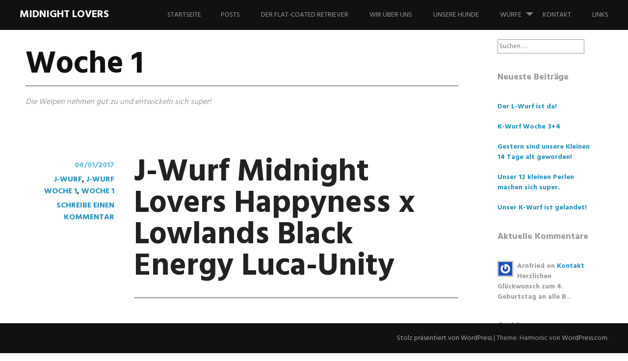

--- FILE ---
content_type: text/html; charset=UTF-8
request_url: http://midnight-lovers-flatcoated.de/category/woche-1/
body_size: 8142
content:
<!DOCTYPE html>
<html lang="de">
<head>
<meta charset="UTF-8">
<meta name="viewport" content="width=device-width, initial-scale=1">
<link rel="profile" href="http://gmpg.org/xfn/11">
<link rel="pingback" href="http://midnight-lovers-flatcoated.de/xmlrpc.php">
<title>Woche 1 &#8211; Midnight Lovers</title>
<link rel='dns-prefetch' href='//fonts.googleapis.com' />
<link rel='dns-prefetch' href='//s.w.org' />
<link rel='dns-prefetch' href='//c0.wp.com' />
<link rel="alternate" type="application/rss+xml" title="Midnight Lovers &raquo; Feed" href="http://midnight-lovers-flatcoated.de/feed/" />
<link rel="alternate" type="application/rss+xml" title="Midnight Lovers &raquo; Kommentar-Feed" href="http://midnight-lovers-flatcoated.de/comments/feed/" />
<link rel="alternate" type="application/rss+xml" title="Midnight Lovers &raquo; Woche 1 Kategorie-Feed" href="http://midnight-lovers-flatcoated.de/category/woche-1/feed/" />
		<script type="text/javascript">
			window._wpemojiSettings = {"baseUrl":"https:\/\/s.w.org\/images\/core\/emoji\/13.0.1\/72x72\/","ext":".png","svgUrl":"https:\/\/s.w.org\/images\/core\/emoji\/13.0.1\/svg\/","svgExt":".svg","source":{"concatemoji":"http:\/\/midnight-lovers-flatcoated.de\/wp-includes\/js\/wp-emoji-release.min.js?ver=5.6.16"}};
			!function(e,a,t){var n,r,o,i=a.createElement("canvas"),p=i.getContext&&i.getContext("2d");function s(e,t){var a=String.fromCharCode;p.clearRect(0,0,i.width,i.height),p.fillText(a.apply(this,e),0,0);e=i.toDataURL();return p.clearRect(0,0,i.width,i.height),p.fillText(a.apply(this,t),0,0),e===i.toDataURL()}function c(e){var t=a.createElement("script");t.src=e,t.defer=t.type="text/javascript",a.getElementsByTagName("head")[0].appendChild(t)}for(o=Array("flag","emoji"),t.supports={everything:!0,everythingExceptFlag:!0},r=0;r<o.length;r++)t.supports[o[r]]=function(e){if(!p||!p.fillText)return!1;switch(p.textBaseline="top",p.font="600 32px Arial",e){case"flag":return s([127987,65039,8205,9895,65039],[127987,65039,8203,9895,65039])?!1:!s([55356,56826,55356,56819],[55356,56826,8203,55356,56819])&&!s([55356,57332,56128,56423,56128,56418,56128,56421,56128,56430,56128,56423,56128,56447],[55356,57332,8203,56128,56423,8203,56128,56418,8203,56128,56421,8203,56128,56430,8203,56128,56423,8203,56128,56447]);case"emoji":return!s([55357,56424,8205,55356,57212],[55357,56424,8203,55356,57212])}return!1}(o[r]),t.supports.everything=t.supports.everything&&t.supports[o[r]],"flag"!==o[r]&&(t.supports.everythingExceptFlag=t.supports.everythingExceptFlag&&t.supports[o[r]]);t.supports.everythingExceptFlag=t.supports.everythingExceptFlag&&!t.supports.flag,t.DOMReady=!1,t.readyCallback=function(){t.DOMReady=!0},t.supports.everything||(n=function(){t.readyCallback()},a.addEventListener?(a.addEventListener("DOMContentLoaded",n,!1),e.addEventListener("load",n,!1)):(e.attachEvent("onload",n),a.attachEvent("onreadystatechange",function(){"complete"===a.readyState&&t.readyCallback()})),(n=t.source||{}).concatemoji?c(n.concatemoji):n.wpemoji&&n.twemoji&&(c(n.twemoji),c(n.wpemoji)))}(window,document,window._wpemojiSettings);
		</script>
		<style type="text/css">
img.wp-smiley,
img.emoji {
	display: inline !important;
	border: none !important;
	box-shadow: none !important;
	height: 1em !important;
	width: 1em !important;
	margin: 0 .07em !important;
	vertical-align: -0.1em !important;
	background: none !important;
	padding: 0 !important;
}
</style>
	<link rel='stylesheet' id='wp-recentcomments-css'  href='http://midnight-lovers-flatcoated.de/wp-content/plugins/wp-recentcomments/css/wp-recentcomments.css?ver=2.2.7' type='text/css' media='screen' />
<link rel='stylesheet' id='wp-block-library-css'  href='https://c0.wp.com/c/5.6.16/wp-includes/css/dist/block-library/style.min.css' type='text/css' media='all' />
<style id='wp-block-library-inline-css' type='text/css'>
.has-text-align-justify{text-align:justify;}
</style>
<link rel='stylesheet' id='bwg_fonts-css'  href='http://midnight-lovers-flatcoated.de/wp-content/plugins/photo-gallery/css/bwg-fonts/fonts.css?ver=0.0.1' type='text/css' media='all' />
<link rel='stylesheet' id='sumoselect-css'  href='http://midnight-lovers-flatcoated.de/wp-content/plugins/photo-gallery/css/sumoselect.min.css?ver=3.0.3' type='text/css' media='all' />
<link rel='stylesheet' id='mCustomScrollbar-css'  href='http://midnight-lovers-flatcoated.de/wp-content/plugins/photo-gallery/css/jquery.mCustomScrollbar.min.css?ver=1.5.62' type='text/css' media='all' />
<link rel='stylesheet' id='bwg_frontend-css'  href='http://midnight-lovers-flatcoated.de/wp-content/plugins/photo-gallery/css/styles.min.css?ver=1.5.62' type='text/css' media='all' />
<link rel='stylesheet' id='harmonic-style-css'  href='http://midnight-lovers-flatcoated.de/wp-content/themes/harmonic/style.css?ver=5.6.16' type='text/css' media='all' />
<style id='harmonic-style-inline-css' type='text/css'>
 { clip: rect(1px, 1px, 1px, 1px); height: 1px; position: absolute; overflow: hidden; width: 1px; }
</style>
<link rel='stylesheet' id='harmonic-hind-css'  href='https://fonts.googleapis.com/css?family=Hind%3A300%2C400%2C500%2C600%2C700&#038;subset=latin%2Clatin-ext' type='text/css' media='all' />
<link rel='stylesheet' id='genericons-css'  href='https://c0.wp.com/p/jetpack/9.0.2/_inc/genericons/genericons/genericons.css' type='text/css' media='all' />
<link rel='stylesheet' id='jetpack_css-css'  href='https://c0.wp.com/p/jetpack/9.0.2/css/jetpack.css' type='text/css' media='all' />
<script type='text/javascript' src='https://c0.wp.com/c/5.6.16/wp-includes/js/jquery/jquery.min.js' id='jquery-core-js'></script>
<script type='text/javascript' src='https://c0.wp.com/c/5.6.16/wp-includes/js/jquery/jquery-migrate.min.js' id='jquery-migrate-js'></script>
<script type='text/javascript' src='http://midnight-lovers-flatcoated.de/wp-content/plugins/photo-gallery/js/jquery.sumoselect.min.js?ver=3.0.3' id='sumoselect-js'></script>
<script type='text/javascript' src='http://midnight-lovers-flatcoated.de/wp-content/plugins/photo-gallery/js/jquery.mobile.min.js?ver=1.3.2' id='jquery-mobile-js'></script>
<script type='text/javascript' src='http://midnight-lovers-flatcoated.de/wp-content/plugins/photo-gallery/js/jquery.mCustomScrollbar.concat.min.js?ver=1.5.62' id='mCustomScrollbar-js'></script>
<script type='text/javascript' src='http://midnight-lovers-flatcoated.de/wp-content/plugins/photo-gallery/js/jquery.fullscreen-0.4.1.min.js?ver=0.4.1' id='jquery-fullscreen-js'></script>
<script type='text/javascript' id='bwg_frontend-js-extra'>
/* <![CDATA[ */
var bwg_objectsL10n = {"bwg_field_required":"field is required.","bwg_mail_validation":"Dies ist keine g\u00fcltige E-Mail-Adresse.","bwg_search_result":"Es gibt keine Bilder, die ihrer Suche entsprechen.","bwg_select_tag":"Select Tag","bwg_order_by":"Order By","bwg_search":"Suchen","bwg_show_ecommerce":"Show Ecommerce","bwg_hide_ecommerce":"Hide Ecommerce","bwg_show_comments":"Kommentare anzeigen ","bwg_hide_comments":"Kommentare ausblenden ","bwg_restore":"Wiederherstellen","bwg_maximize":"Maximieren","bwg_fullscreen":"Vollbild","bwg_exit_fullscreen":"Vollbildmodus beenden","bwg_search_tag":"SEARCH...","bwg_tag_no_match":"No tags found","bwg_all_tags_selected":"All tags selected","bwg_tags_selected":"tags selected","play":"Wiedergabe","pause":"Pause","is_pro":"","bwg_play":"Wiedergabe","bwg_pause":"Pause","bwg_hide_info":"Info ausblenden","bwg_show_info":"Info anzeigen","bwg_hide_rating":"Bewertung ausblenden","bwg_show_rating":"Bewertung anzeigen","ok":"Ok","cancel":"Abbrechen","select_all":"Alle ausw\u00e4hlen","lazy_load":"0","lazy_loader":"http:\/\/midnight-lovers-flatcoated.de\/wp-content\/plugins\/photo-gallery\/images\/ajax_loader.png","front_ajax":"0"};
/* ]]> */
</script>
<script type='text/javascript' src='http://midnight-lovers-flatcoated.de/wp-content/plugins/photo-gallery/js/scripts.min.js?ver=1.5.62' id='bwg_frontend-js'></script>
<script type='text/javascript' src='http://midnight-lovers-flatcoated.de/wp-content/themes/harmonic/js/jquery.backstretch.js?ver=1.0.0' id='harmonic-backstretch-js'></script>
<script type='text/javascript' id='harmonic-backstretch-set-js-extra'>
/* <![CDATA[ */
var BackStretchImg = {"src":""};
/* ]]> */
</script>
<script type='text/javascript' src='http://midnight-lovers-flatcoated.de/wp-content/themes/harmonic/js/harmonic-backstretch.js?ver=1.0.0' id='harmonic-backstretch-set-js'></script>
<link rel="https://api.w.org/" href="http://midnight-lovers-flatcoated.de/wp-json/" /><link rel="alternate" type="application/json" href="http://midnight-lovers-flatcoated.de/wp-json/wp/v2/categories/15" /><link rel="EditURI" type="application/rsd+xml" title="RSD" href="http://midnight-lovers-flatcoated.de/xmlrpc.php?rsd" />
<link rel="wlwmanifest" type="application/wlwmanifest+xml" href="http://midnight-lovers-flatcoated.de/wp-includes/wlwmanifest.xml" /> 
<meta name="generator" content="WordPress 5.6.16" />
<style type='text/css'>img#wpstats{display:none}</style></head>
<body class="archive category category-woche-1 category-15 loading secondary-sidebar">

<div id="page" class="hfeed site">
	
	<header id="masthead" role="banner">
		<div id="mobile-panel">
			<div id="mobile-link">
				<span id="menu-title">Menü</span>
			</div>
			<h1 class="site-title"><a href="http://midnight-lovers-flatcoated.de/" rel="home">Midnight Lovers</a></h1>
		</div>

		<div id="mobile-block">
			<nav id="site-navigation" class="main-navigation" role="navigation">
				<a class="skip-link screen-reader-text" href="#content">Springe zum Inhalt</a>
				<div class="menu"><ul>
<li ><a href="http://midnight-lovers-flatcoated.de/">Startseite</a></li><li class="page_item page-item-23 current_page_parent"><a href="http://midnight-lovers-flatcoated.de/posts/">Posts</a></li>
<li class="page_item page-item-221"><a href="http://midnight-lovers-flatcoated.de/der-flat/">Der Flat-Coated Retriever</a></li>
<li class="page_item page-item-73"><a href="http://midnight-lovers-flatcoated.de/wir-uber-uns/">Wir über uns</a></li>
<li class="page_item page-item-71"><a href="http://midnight-lovers-flatcoated.de/unsere-hunde/">Unsere Hunde</a></li>
<li class="page_item page-item-69 page_item_has_children"><a href="http://midnight-lovers-flatcoated.de/wurfe/">Würfe</a>
<ul class='children'>
	<li class="page_item page-item-239"><a href="http://midnight-lovers-flatcoated.de/wurfe/h-wurf/">H-Wurf</a></li>
	<li class="page_item page-item-235"><a href="http://midnight-lovers-flatcoated.de/wurfe/i-wurf/">I-Wurf</a></li>
	<li class="page_item page-item-757"><a href="http://midnight-lovers-flatcoated.de/wurfe/j-wurf/">J-Wurf</a></li>
	<li class="page_item page-item-749"><a href="http://midnight-lovers-flatcoated.de/wurfe/k-wurf/">K-Wurf</a></li>
</ul>
</li>
<li class="page_item page-item-2"><a href="http://midnight-lovers-flatcoated.de/about/">Kontakt</a></li>
<li class="page_item page-item-77"><a href="http://midnight-lovers-flatcoated.de/links/">Links</a></li>
</ul></div>
			</nav><!-- #site-navigation .main-navigation -->
		</div><!-- #menu-block-->

		<div id="site-branding">
			<h1 class="site-title"><a href="http://midnight-lovers-flatcoated.de/" rel="home">Midnight Lovers</a></h1>
					</div>

		<nav id="site-navigation" class="desktop-nav main-navigation site-wrapper" role="navigation">
			<a class="skip-link screen-reader-text" href="#content">Springe zum Inhalt</a>
			<div class="menu"><ul>
<li ><a href="http://midnight-lovers-flatcoated.de/">Startseite</a></li><li class="page_item page-item-23 current_page_parent"><a href="http://midnight-lovers-flatcoated.de/posts/">Posts</a></li>
<li class="page_item page-item-221"><a href="http://midnight-lovers-flatcoated.de/der-flat/">Der Flat-Coated Retriever</a></li>
<li class="page_item page-item-73"><a href="http://midnight-lovers-flatcoated.de/wir-uber-uns/">Wir über uns</a></li>
<li class="page_item page-item-71"><a href="http://midnight-lovers-flatcoated.de/unsere-hunde/">Unsere Hunde</a></li>
<li class="page_item page-item-69 page_item_has_children"><a href="http://midnight-lovers-flatcoated.de/wurfe/">Würfe</a>
<ul class='children'>
	<li class="page_item page-item-239"><a href="http://midnight-lovers-flatcoated.de/wurfe/h-wurf/">H-Wurf</a></li>
	<li class="page_item page-item-235"><a href="http://midnight-lovers-flatcoated.de/wurfe/i-wurf/">I-Wurf</a></li>
	<li class="page_item page-item-757"><a href="http://midnight-lovers-flatcoated.de/wurfe/j-wurf/">J-Wurf</a></li>
	<li class="page_item page-item-749"><a href="http://midnight-lovers-flatcoated.de/wurfe/k-wurf/">K-Wurf</a></li>
</ul>
</li>
<li class="page_item page-item-2"><a href="http://midnight-lovers-flatcoated.de/about/">Kontakt</a></li>
<li class="page_item page-item-77"><a href="http://midnight-lovers-flatcoated.de/links/">Links</a></li>
</ul></div>
		</nav><!-- #site-navigation .main-navigation -->
	</header>

	
	<div id="content-wrapper">
		<div id="content" class="site-wrapper">
<section id="primary" class="content-area">
	<main id="main" class="site-main" role="main">

		
			<header class="archive-header page-header">
				<h1 class="entry-title page-title">
					Woche 1				</h1>
				<div class="taxonomy-description"><p>Die Welpen nehmen gut zu und entwickeln sich super!</p>
</div>			</header><!-- .archive-header .page-header -->

			<div id="archive-container">

								
					
<article id="post-547" class="post-547 post type-post status-publish format-standard hentry category-j-wurf category-j-wurf-woche-1 category-woche-1">

	<footer class="entry-meta">
					<a href="http://midnight-lovers-flatcoated.de/woche-1/j-wurf-midnight-lovers-happyness-x-lowlands-black-energy-luca-unity/" title="J-Wurf Midnight Lovers Happyness x Lowlands Black Energy Luca-Unity">
				<span class="entry-format icon-block"></span>
			</a>
		
		<span class="posted-on"><a href="http://midnight-lovers-flatcoated.de/woche-1/j-wurf-midnight-lovers-happyness-x-lowlands-black-energy-luca-unity/" rel="bookmark"><time class="entry-date published" datetime="2017-01-04T18:41:18+00:00">04/01/2017</time><time class="updated" datetime="2017-02-23T17:26:15+00:00">23/02/2017</time></a></span>
								<span class="cat-links"><a href="http://midnight-lovers-flatcoated.de/category/j-wurf/" rel="category tag">J-Wurf</a>, <a href="http://midnight-lovers-flatcoated.de/category/j-wurf-woche-1/" rel="category tag">J-Wurf Woche 1</a>, <a href="http://midnight-lovers-flatcoated.de/category/woche-1/" rel="category tag">Woche 1</a></span>
			
		

					<span class="comments-link"><a href="http://midnight-lovers-flatcoated.de/woche-1/j-wurf-midnight-lovers-happyness-x-lowlands-black-energy-luca-unity/#respond">Schreibe einen Kommentar</a></span>
		
		
			
			
			</footer><!-- .entry-meta -->

	<div class="entry-main">

		
		<header class="entry-header">
			<h1 class="entry-title">
				<a href="http://midnight-lovers-flatcoated.de/woche-1/j-wurf-midnight-lovers-happyness-x-lowlands-black-energy-luca-unity/" rel="bookmark">J-Wurf Midnight Lovers Happyness x Lowlands Black Energy Luca-Unity</a>
			</h1>
		</header><!-- .entry-header -->

					<div class="entry-content">
				<p>&nbsp;</p>
<p style="text-align: center;">Wir freuen uns sehr, dass Happy uns 12 kleine schwarze Fellnasen ins neue Jahr gebracht hat.</p>
<p style="text-align: center;">7 Rüden und 5 Hündinnen haben in der Nacht zum 3.1.2017 ihre Näschen an die frische Luft gestreckt.</p>
<div id="attachment_549" style="width: 310px" class="wp-caption aligncenter"><a href="http://midnight-lovers-flatcoated.de/wp-content/uploads/2017/01/2017-01-03-I-Wurf-3.1.17-050.jpg"><img aria-describedby="caption-attachment-549" loading="lazy" class="size-medium wp-image-549" src="http://midnight-lovers-flatcoated.de/wp-content/uploads/2017/01/2017-01-03-I-Wurf-3.1.17-050-300x200.jpg" alt="03.01.2017 " width="300" height="200" srcset="http://midnight-lovers-flatcoated.de/wp-content/uploads/2017/01/2017-01-03-I-Wurf-3.1.17-050-300x200.jpg 300w, http://midnight-lovers-flatcoated.de/wp-content/uploads/2017/01/2017-01-03-I-Wurf-3.1.17-050-1024x683.jpg 1024w, http://midnight-lovers-flatcoated.de/wp-content/uploads/2017/01/2017-01-03-I-Wurf-3.1.17-050-375x250.jpg 375w, http://midnight-lovers-flatcoated.de/wp-content/uploads/2017/01/2017-01-03-I-Wurf-3.1.17-050.jpg 1728w" sizes="(max-width: 300px) 100vw, 300px" /></a><p id="caption-attachment-549" class="wp-caption-text">03.01.2017</p></div>
<style id="bwg-style-0">    #bwg_container1_0 #bwg_container2_0 .bwg-container-0.bwg-standard-thumbnails {      width: 904px;              justify-content: center;        margin:0 auto !important;              background-color: rgba(255, 255, 255, 0.00);            padding-left: 4px;      padding-top: 4px;      max-width: 100%;            }        #bwg_container1_0 #bwg_container2_0 .bwg-container-0.bwg-standard-thumbnails .bwg-item {      justify-content: flex-start;      max-width: 180px;            width: 180px !important;          }    #bwg_container1_0 #bwg_container2_0 .bwg-container-0.bwg-standard-thumbnails .bwg-item > a {       margin-right: 4px;       margin-bottom: 4px;    }    #bwg_container1_0 #bwg_container2_0 .bwg-container-0.bwg-standard-thumbnails .bwg-item0 {      padding: 0px;            background-color:rgba(255,255,255, 0.30);      border: 0px none #CCCCCC;      opacity: 1.00;      border-radius: 0;      box-shadow: 0px 0px 0px #888888;    }    #bwg_container1_0 #bwg_container2_0 .bwg-container-0.bwg-standard-thumbnails .bwg-item1 img {      max-height: none;      max-width: none;      padding: 0 !important;    }        @media only screen and (min-width: 480px) {      #bwg_container1_0 #bwg_container2_0 .bwg-container-0.bwg-standard-thumbnails .bwg-item0 {        transition: all 0.3s ease 0s;-webkit-transition: all 0.3s ease 0s;      }      #bwg_container1_0 #bwg_container2_0 .bwg-container-0.bwg-standard-thumbnails .bwg-item0:hover {        -ms-transform: scale(1.1);        -webkit-transform: scale(1.1);        transform: scale(1.1);      }    }          #bwg_container1_0 #bwg_container2_0 .bwg-container-0.bwg-standard-thumbnails .bwg-item1 {      padding-top: 50%;    }        #bwg_container1_0 #bwg_container2_0 .bwg-container-0.bwg-standard-thumbnails .bwg-title2,    #bwg_container1_0 #bwg_container2_0 .bwg-container-0.bwg-standard-thumbnails .bwg-ecommerce2 {      color: #CCCCCC;      font-family: segoe ui;      font-size: 16px;      font-weight: bold;      padding: 2px;      text-shadow: 0px 0px 0px #888888;      max-height: 100%;    }    #bwg_container1_0 #bwg_container2_0 .bwg-container-0.bwg-standard-thumbnails .bwg-thumb-description span {    color: #323A45;    font-family: Ubuntu;    font-size: 12px;    max-height: 100%;    word-wrap: break-word;    }    #bwg_container1_0 #bwg_container2_0 .bwg-container-0.bwg-standard-thumbnails .bwg-play-icon2 {      font-size: 32px;    }    #bwg_container1_0 #bwg_container2_0 .bwg-container-0.bwg-standard-thumbnails .bwg-ecommerce2 {      font-size: 19.2px;      color: #CCCCCC;    }    </style>    <div id="bwg_container1_0"         class="bwg_container bwg_thumbnail bwg_thumbnails"         data-right-click-protection="0"         data-bwg="0"         data-current-url="http://midnight-lovers-flatcoated.de/category/woche-1/"         data-lightbox-url="http://midnight-lovers-flatcoated.de/wp-admin/admin-ajax.php?action=GalleryBox&current_view=0&gallery_id=28&tag=0&theme_id=1&shortcode_id=48&sort_by=order&order_by=asc&current_url=http%3A%2F%2Fmidnight-lovers-flatcoated.de%2Fcategory%2Fwoche-1%2F"         data-gallery-id="28"         data-popup-width="800"         data-popup-height="500"         data-buttons-position="bottom">      <div id="bwg_container2_0">             <div id="ajax_loading_0" class="bwg_loading_div_1">      <div class="bwg_loading_div_2">        <div class="bwg_loading_div_3">          <div id="loading_div_0" class="bwg_spider_ajax_loading">          </div>        </div>      </div>    </div>            <form id="gal_front_form_0"              class="bwg-hidden"              method="post"              action="#"              data-current="0"              data-shortcode-id="48"              data-gallery-type="thumbnails"              data-gallery-id="28"              data-tag="0"              data-album-id="0"              data-theme-id="1"              data-ajax-url="http://midnight-lovers-flatcoated.de/wp-admin/admin-ajax.php?action=bwg_frontend_data">          <div id="bwg_container3_0" class="bwg-background bwg-background-0">                <div data-max-count="5"         data-thumbnail-width="180"         data-bwg="0"         data-gallery-id="28"         data-lightbox-url="http://midnight-lovers-flatcoated.de/wp-admin/admin-ajax.php?action=GalleryBox&current_view=0&gallery_id=28&tag=0&theme_id=1&shortcode_id=48&sort_by=order&order_by=asc&current_url=http%3A%2F%2Fmidnight-lovers-flatcoated.de%2Fcategory%2Fwoche-1%2F"         id="bwg_thumbnails_0"         class="bwg-container-0 bwg-thumbnails bwg-standard-thumbnails bwg-container bwg-border-box">            <div class="bwg-item">        <a class="bwg-a bwg_lightbox"  data-image-id="313" href="http://midnight-lovers-flatcoated.de/wp-content/uploads/photo-gallery/2017-01-10 009.JPG">                <div class="bwg-item0 ">          <div class="bwg-item1 ">            <div class="bwg-item2">              <img class="skip-lazy bwg_standart_thumb_img_0 "                   data-id="313"                   data-width=""                   data-height=""                   data-original="http://midnight-lovers-flatcoated.de/wp-content/uploads/photo-gallery/thumb/2017-01-10 009.JPG"                   src="http://midnight-lovers-flatcoated.de/wp-content/uploads/photo-gallery/thumb/2017-01-10 009.JPG"                   alt="2017-01-10 009  " />            </div>            <div class="">                                                      </div>          </div>        </div>                                </a>      </div>            <div class="bwg-item">        <a class="bwg-a bwg_lightbox"  data-image-id="312" href="http://midnight-lovers-flatcoated.de/wp-content/uploads/photo-gallery/2017-01-10 008.JPG">                <div class="bwg-item0 ">          <div class="bwg-item1 ">            <div class="bwg-item2">              <img class="skip-lazy bwg_standart_thumb_img_0 "                   data-id="312"                   data-width=""                   data-height=""                   data-original="http://midnight-lovers-flatcoated.de/wp-content/uploads/photo-gallery/thumb/2017-01-10 008.JPG"                   src="http://midnight-lovers-flatcoated.de/wp-content/uploads/photo-gallery/thumb/2017-01-10 008.JPG"                   alt="2017-01-10 008  " />            </div>            <div class="">                                                      </div>          </div>        </div>                                </a>      </div>            <div class="bwg-item">        <a class="bwg-a bwg_lightbox"  data-image-id="311" href="http://midnight-lovers-flatcoated.de/wp-content/uploads/photo-gallery/2017-01-10 007.JPG">                <div class="bwg-item0 ">          <div class="bwg-item1 ">            <div class="bwg-item2">              <img class="skip-lazy bwg_standart_thumb_img_0 "                   data-id="311"                   data-width=""                   data-height=""                   data-original="http://midnight-lovers-flatcoated.de/wp-content/uploads/photo-gallery/thumb/2017-01-10 007.JPG"                   src="http://midnight-lovers-flatcoated.de/wp-content/uploads/photo-gallery/thumb/2017-01-10 007.JPG"                   alt="2017-01-10 007  " />            </div>            <div class="">                                                      </div>          </div>        </div>                                </a>      </div>            <div class="bwg-item">        <a class="bwg-a bwg_lightbox"  data-image-id="310" href="http://midnight-lovers-flatcoated.de/wp-content/uploads/photo-gallery/2017-01-10 006.JPG">                <div class="bwg-item0 ">          <div class="bwg-item1 ">            <div class="bwg-item2">              <img class="skip-lazy bwg_standart_thumb_img_0 "                   data-id="310"                   data-width=""                   data-height=""                   data-original="http://midnight-lovers-flatcoated.de/wp-content/uploads/photo-gallery/thumb/2017-01-10 006.JPG"                   src="http://midnight-lovers-flatcoated.de/wp-content/uploads/photo-gallery/thumb/2017-01-10 006.JPG"                   alt="2017-01-10 006  " />            </div>            <div class="">                                                      </div>          </div>        </div>                                </a>      </div>            <div class="bwg-item">        <a class="bwg-a bwg_lightbox"  data-image-id="309" href="http://midnight-lovers-flatcoated.de/wp-content/uploads/photo-gallery/2017-01-10 003.JPG">                <div class="bwg-item0 ">          <div class="bwg-item1 ">            <div class="bwg-item2">              <img class="skip-lazy bwg_standart_thumb_img_0 "                   data-id="309"                   data-width=""                   data-height=""                   data-original="http://midnight-lovers-flatcoated.de/wp-content/uploads/photo-gallery/thumb/2017-01-10 003.JPG"                   src="http://midnight-lovers-flatcoated.de/wp-content/uploads/photo-gallery/thumb/2017-01-10 003.JPG"                   alt="2017-01-10 003  " />            </div>            <div class="">                                                      </div>          </div>        </div>                                </a>      </div>            <div class="bwg-item">        <a class="bwg-a bwg_lightbox"  data-image-id="308" href="http://midnight-lovers-flatcoated.de/wp-content/uploads/photo-gallery/2017-01-10 002.JPG">                <div class="bwg-item0 ">          <div class="bwg-item1 ">            <div class="bwg-item2">              <img class="skip-lazy bwg_standart_thumb_img_0 "                   data-id="308"                   data-width=""                   data-height=""                   data-original="http://midnight-lovers-flatcoated.de/wp-content/uploads/photo-gallery/thumb/2017-01-10 002.JPG"                   src="http://midnight-lovers-flatcoated.de/wp-content/uploads/photo-gallery/thumb/2017-01-10 002.JPG"                   alt="2017-01-10 002  " />            </div>            <div class="">                                                      </div>          </div>        </div>                                </a>      </div>          </div>    <style>      /*pagination styles*/      #bwg_container1_0 #bwg_container2_0 .tablenav-pages_0 {      text-align: center;      font-size: 12px;      font-family: segoe ui;      font-weight: bold;      color: #666666;      margin: 6px 0 4px;      display: block;      height: 30px;      line-height: 30px;      }      @media only screen and (max-width : 320px) {      #bwg_container1_0 #bwg_container2_0 .displaying-num_0 {      display: none;      }      }      #bwg_container1_0 #bwg_container2_0 .displaying-num_0 {      font-size: 12px;      font-family: segoe ui;      font-weight: bold;      color: #666666;      margin-right: 10px;      vertical-align: middle;      }      #bwg_container1_0 #bwg_container2_0 .paging-input_0 {      font-size: 12px;      font-family: segoe ui;      font-weight: bold;      color: #666666;      vertical-align: middle;      }      #bwg_container1_0 #bwg_container2_0 .tablenav-pages_0 a.disabled,      #bwg_container1_0 #bwg_container2_0 .tablenav-pages_0 a.disabled:hover,      #bwg_container1_0 #bwg_container2_0 .tablenav-pages_0 a.disabled:focus {      cursor: default;      color: rgba(102, 102, 102, 0.5);      }      #bwg_container1_0 #bwg_container2_0 .tablenav-pages_0 a {      cursor: pointer;      font-size: 12px;      font-family: segoe ui;      font-weight: bold;      color: #666666;      text-decoration: none;      padding: 3px 6px;      margin: 0;      border-radius: 0;      border-style: solid;      border-width: 1px;      border-color: #E3E3E3;      background-color: #FFFFFF;      opacity: 1.00;      box-shadow: 0;      transition: all 0.3s ease 0s;-webkit-transition: all 0.3s ease 0s;      }      </style>      <span class="bwg_nav_cont_0">          <div class="tablenav-pages_0">          </div>          <input type="hidden" id="page_number_0" name="page_number_0" value="1" />    <script type="text/javascript">      function spider_page_0(cur, x, y, load_more) {        if (typeof load_more == "undefined") {          var load_more = false;        }        if (jQuery(cur).hasClass('disabled')) {          return false;        }        var items_county_0 = 1;        switch (y) {          case 1:            if (x >= items_county_0) {              document.getElementById('page_number_0').value = items_county_0;            }            else {              document.getElementById('page_number_0').value = x + 1;            }            break;          case 2:            document.getElementById('page_number_0').value = items_county_0;            break;          case -1:            if (x == 1) {              document.getElementById('page_number_0').value = 1;            }            else {              document.getElementById('page_number_0').value = x - 1;            }            break;          case -2:            document.getElementById('page_number_0').value = 1;            break;          default:            document.getElementById('page_number_0').value = 1;        }        bwg_ajax('gal_front_form_0', '0', 'bwg_thumbnails_0', '0', '', '', 0, '', '', load_more, '', 1);      }                jQuery('.first-page-0').on('click', function () {            spider_page_0(this, 1, -2, 'numeric');            return false;          });          jQuery('.prev-page-0').on('click', function () {            spider_page_0(this, 1, -1, 'numeric');            return false;          });          jQuery('.next-page-0').on('click', function () {            spider_page_0(this, 1, 1, 'numeric');            return false;          });          jQuery('.last-page-0').on('click', function () {            spider_page_0(this, 1, 2, 'numeric');            return false;          });            jQuery('.bwg_load_btn_0').on('click', function () {          spider_page_0(this, 1, 1, true);          return false;      });    </script>    </span>                </div>        </form>          <style>          #bwg_container1_0 #bwg_container2_0 #spider_popup_overlay_0 {          background-color: #000000;          opacity: 0.70;          }          </style>        <div id="bwg_spider_popup_loading_0" class="bwg_spider_popup_loading"></div>        <div id="spider_popup_overlay_0" class="spider_popup_overlay" onclick="spider_destroypopup(1000)"></div>        <input type="hidden" id="bwg_random_seed_0" value="956658485">                </div>    </div>    <script>      jQuery(function() {        bwg_main_ready();      });    </script>    
<p>10.01.2017 Nun sind sie schon eine Woche alt. Was für süße Knutschkugeln!</p>
<p>Sie nehmen sehr gut zu und können schon bellen und beschweren sich, wenn sie merken, dass ihre Geschwister nicht in ihrer Nähe sind.</p>
<p>&nbsp;</p>
							</div><!-- .entry-content -->
		
	</div><!-- .entry-main -->

</article><!-- #post-## -->

				
				
			</div><!--#archive-container-->

		
	</main><!-- #main .site-main -->
</section><!-- #primary .content-area -->


	<div id="secondary" role="complementary">
		<div class="widget-area">
			<aside id="search-2" class="widget widget_search"><form role="search" method="get" class="search-form" action="http://midnight-lovers-flatcoated.de/">
				<label>
					<span class="screen-reader-text">Suche nach:</span>
					<input type="search" class="search-field" placeholder="Suchen …" value="" name="s" />
				</label>
				<input type="submit" class="search-submit" value="Suchen" />
			</form></aside>
		<aside id="recent-posts-2" class="widget widget_recent_entries">
		<h1 class="widget-title">Neueste Beiträge</h1>
		<ul>
											<li>
					<a href="http://midnight-lovers-flatcoated.de/uncategorized/der-l-wurf-ist-da/">Der L-Wurf ist da!</a>
									</li>
											<li>
					<a href="http://midnight-lovers-flatcoated.de/uncategorized/k-wurf-woche-34/">K-Wurf Woche 3+4</a>
									</li>
											<li>
					<a href="http://midnight-lovers-flatcoated.de/uncategorized/gestern-sind-unsere-kleinen-14-tage-alt-geworden/">Gestern sind unsere Kleinen 14 Tage alt geworden!</a>
									</li>
											<li>
					<a href="http://midnight-lovers-flatcoated.de/uncategorized/unser-12-kleinen-perlen-machen-sich-super/">Unser 12 kleinen Perlen machen sich super.</a>
									</li>
											<li>
					<a href="http://midnight-lovers-flatcoated.de/uncategorized/unser-k-wurf-ist-gelandet/">Unser K-Wurf ist gelandet!</a>
									</li>
					</ul>

		</aside><aside id="recentcomments" class="widget widget_recentcomments"><h1 class="widget-title">Aktuelle Kommentare</h1><ul><li class="rc-navi rc-clearfix"><span class="rc-loading">Informationen laden noch...</span></li><li id="rc-comment-temp" class="rc-item rc-comment rc-clearfix"><div class="rc-info"></div><div class="rc-timestamp"></div><div class="rc-excerpt"></div></li><li id="rc-ping-temp" class="rc-item rc-ping rc-clearfix"><span class="rc-label"></span></li></ul></aside><aside id="archives-2" class="widget widget_archive"><h1 class="widget-title">Archive</h1>
			<ul>
					<li><a href='http://midnight-lovers-flatcoated.de/2020/12/'>Dezember 2020</a></li>
	<li><a href='http://midnight-lovers-flatcoated.de/2018/08/'>August 2018</a></li>
	<li><a href='http://midnight-lovers-flatcoated.de/2018/07/'>Juli 2018</a></li>
	<li><a href='http://midnight-lovers-flatcoated.de/2018/05/'>Mai 2018</a></li>
	<li><a href='http://midnight-lovers-flatcoated.de/2018/04/'>April 2018</a></li>
	<li><a href='http://midnight-lovers-flatcoated.de/2018/01/'>Januar 2018</a></li>
	<li><a href='http://midnight-lovers-flatcoated.de/2017/12/'>Dezember 2017</a></li>
	<li><a href='http://midnight-lovers-flatcoated.de/2017/11/'>November 2017</a></li>
	<li><a href='http://midnight-lovers-flatcoated.de/2017/05/'>Mai 2017</a></li>
	<li><a href='http://midnight-lovers-flatcoated.de/2017/04/'>April 2017</a></li>
	<li><a href='http://midnight-lovers-flatcoated.de/2017/03/'>März 2017</a></li>
	<li><a href='http://midnight-lovers-flatcoated.de/2017/02/'>Februar 2017</a></li>
	<li><a href='http://midnight-lovers-flatcoated.de/2017/01/'>Januar 2017</a></li>
	<li><a href='http://midnight-lovers-flatcoated.de/2016/11/'>November 2016</a></li>
	<li><a href='http://midnight-lovers-flatcoated.de/2015/12/'>Dezember 2015</a></li>
	<li><a href='http://midnight-lovers-flatcoated.de/2015/11/'>November 2015</a></li>
	<li><a href='http://midnight-lovers-flatcoated.de/2015/10/'>Oktober 2015</a></li>
			</ul>

			</aside>		</div><!-- .widget-area -->
	</div><!-- #secondary -->

					<div class="clear"></div>
				</div><!-- #content .site-wrapper -->
			</div><!-- #content-wrapper -->
			<footer id="colophon" class="site-footer" role="contentinfo">

				<div class="site-info">
										<a href="http://wordpress.org/" rel="generator">Stolz präsentiert von WordPress</a>
					<span class="sep"> | </span>
					Theme: Harmonic von <a href="http://wordpress.com/themes/harmonic/" rel="designer">WordPress.com</a>.				</div><!-- .site-info -->

			</footer><!-- #colophon .site-footer -->
		</div><!-- #page -->

		<script>
/* <![CDATA[ */
var rcGlobal = {
	serverUrl		:'http://midnight-lovers-flatcoated.de',
	infoTemp		:'%REVIEWER% on %POST%',
	loadingText		:'Informationen laden noch',
	noCommentsText	:'No comments',
	newestText		:'&laquo; Neueste',
	newerText		:'&laquo; Neuere',
	olderText		:'Ältere &raquo;',
	showContent		:'1',
	external		:'1',
	avatarSize		:'32',
	avatarPosition	:'left',
	anonymous		:'Anonym'
};
/* ]]> */
</script>
<script type='text/javascript' src='http://midnight-lovers-flatcoated.de/wp-content/plugins/wp-recentcomments/js/wp-recentcomments.js?ver=2.2.7' id='wp-recentcomments-js'></script>
<script type='text/javascript' src='http://midnight-lovers-flatcoated.de/wp-content/themes/harmonic/js/skip-link-focus-fix.js?ver=20141202' id='harmonic-skip-link-focus-fix-js'></script>
<script type='text/javascript' src='http://midnight-lovers-flatcoated.de/wp-content/themes/harmonic/js/harmonic.js?ver=20141202' id='harmonic-scripts-js'></script>
<script type='text/javascript' src='https://c0.wp.com/c/5.6.16/wp-includes/js/wp-embed.min.js' id='wp-embed-js'></script>
<script type='text/javascript' src='https://stats.wp.com/e-202604.js' async='async' defer='defer'></script>
<script type='text/javascript'>
	_stq = window._stq || [];
	_stq.push([ 'view', {v:'ext',j:'1:9.0.2',blog:'183725053',post:'0',tz:'0',srv:'midnight-lovers-flatcoated.de'} ]);
	_stq.push([ 'clickTrackerInit', '183725053', '0' ]);
</script>
	</body>
</html>

--- FILE ---
content_type: text/html; charset=UTF-8
request_url: http://midnight-lovers-flatcoated.de/?action=rc-ajax&page=1&_=1769148053000
body_size: 317
content:
{items:[{"ellipsis":"1","title":"1","avatarImage":"http://1.gravatar.com/avatar/42a2b81db6f0c5d14663aaaabc7e3c4d?s=32&#038;d=mm&#038;r=g' srcset='http://1.gravatar.com/avatar/42a2b81db6f0c5d14663aaaabc7e3c4d?s=64&#038;d=mm&#038;r=g 2x","postTitle":"Kontakt","excerpt":"Herzlichen Glückwunsch zum 4. Geburtstag an alle B","timestamp":"","postUrl":"http://midnight-lovers-flatcoated.de/about/","reviewerName":"Arnfried","reviewerUrl":"","id":"13","type":"comment"}]}